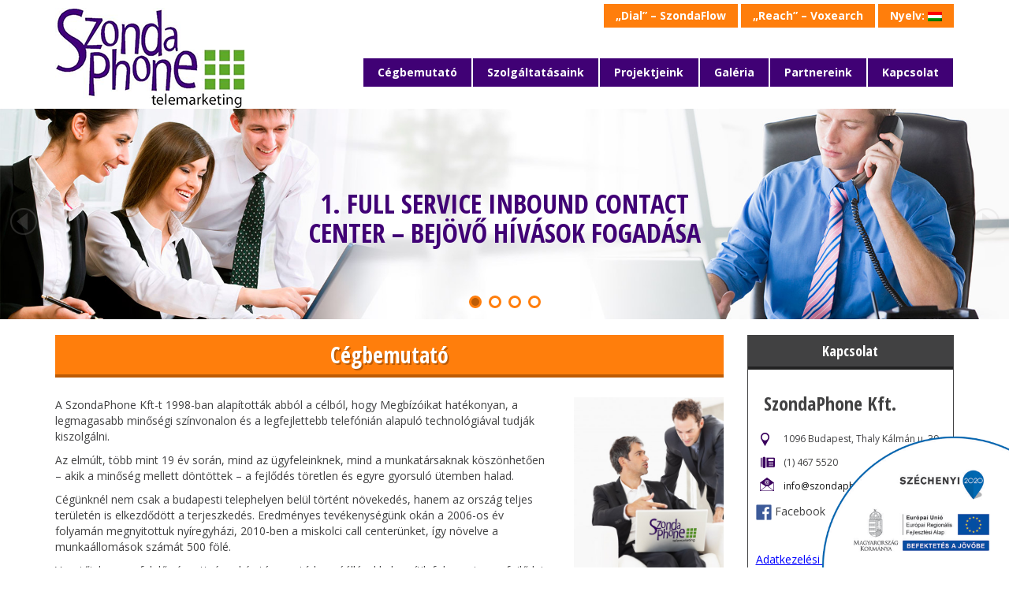

--- FILE ---
content_type: text/html; charset=UTF-8
request_url: https://www.szondaphone.hu/
body_size: 38195
content:
<!doctype html>
<html lang="hu" class="no-js">
	<head>
        <!-- Global site tag (gtag.js) - Google Analytics -->
<script async src="https://www.googletagmanager.com/gtag/js?id=UA-144473688-1"></script>
<script>
  window.dataLayer = window.dataLayer || [];
  function gtag(){dataLayer.push(arguments);}
  gtag('js', new Date());

  gtag('config', 'UA-144473688-1');
</script>
		<meta charset="UTF-8">
		<meta http-equiv="Content-Type" content="text/html; charset=utf-8" >
		<title>Szondaphone : Szondaphone</title>
		
		<!-- dns prefetch -->
		<link href="//www.google-analytics.com" rel="dns-prefetch">
		
		<!-- meta -->
		<meta http-equiv="X-UA-Compatible" content="IE=edge,chrome=1">
		<meta name="viewport" content="width=device-width,initial-scale=1.0">
		
		<!-- icons -->
		<link href="https://www.szondaphone.hu/wp-content/themes/dialreach/images/icons/favicon.ico" rel="shortcut icon">
		<link href="https://www.szondaphone.hu/wp-content/themes/dialreach/images/icons/touch.png" rel="apple-touch-icon-precomposed">

		<meta name='robots' content='index, follow, max-image-preview:large, max-snippet:-1, max-video-preview:-1' />

	<!-- This site is optimized with the Yoast SEO plugin v26.7 - https://yoast.com/wordpress/plugins/seo/ -->
	<title>Szondaphone</title>
	<meta name="description" content="..." />
	<link rel="canonical" href="https://www.szondaphone.hu/" />
	<meta property="og:locale" content="hu_HU" />
	<meta property="og:type" content="website" />
	<meta property="og:title" content="Szondaphone" />
	<meta property="og:description" content="..." />
	<meta property="og:url" content="https://www.szondaphone.hu/" />
	<meta property="og:site_name" content="Szondaphone" />
	<script type="application/ld+json" class="yoast-schema-graph">{"@context":"https://schema.org","@graph":[{"@type":"CollectionPage","@id":"https://www.szondaphone.hu/","url":"https://www.szondaphone.hu/","name":"Szondaphone","isPartOf":{"@id":"https://www.szondaphone.hu/#website"},"description":"...","breadcrumb":{"@id":"https://www.szondaphone.hu/#breadcrumb"},"inLanguage":"hu"},{"@type":"BreadcrumbList","@id":"https://www.szondaphone.hu/#breadcrumb","itemListElement":[{"@type":"ListItem","position":1,"name":"Kezdőlap"}]},{"@type":"WebSite","@id":"https://www.szondaphone.hu/#website","url":"https://www.szondaphone.hu/","name":"Szondaphone","description":"...","potentialAction":[{"@type":"SearchAction","target":{"@type":"EntryPoint","urlTemplate":"https://www.szondaphone.hu/?s={search_term_string}"},"query-input":{"@type":"PropertyValueSpecification","valueRequired":true,"valueName":"search_term_string"}}],"inLanguage":"hu"}]}</script>
	<meta name="google-site-verification" content="v13HKr_jD-qcRMgBrifeMxndSwBWnXfUpAS1S4xNPlk" />
	<!-- / Yoast SEO plugin. -->


<link rel='dns-prefetch' href='//www.googletagmanager.com' />
<style id='wp-img-auto-sizes-contain-inline-css' type='text/css'>
img:is([sizes=auto i],[sizes^="auto," i]){contain-intrinsic-size:3000px 1500px}
/*# sourceURL=wp-img-auto-sizes-contain-inline-css */
</style>
<link rel='stylesheet' id='colorbox-theme1-css' href='//www.szondaphone.hu/wp-content/plugins/jquery-colorbox/themes/theme1/colorbox.css?ver=4.6.2' media='screen' />
<style id='wp-emoji-styles-inline-css' type='text/css'>

	img.wp-smiley, img.emoji {
		display: inline !important;
		border: none !important;
		box-shadow: none !important;
		height: 1em !important;
		width: 1em !important;
		margin: 0 0.07em !important;
		vertical-align: -0.1em !important;
		background: none !important;
		padding: 0 !important;
	}
/*# sourceURL=wp-emoji-styles-inline-css */
</style>
<link rel='stylesheet' id='wp-block-library-css' href='//www.szondaphone.hu/wp-includes/css/dist/block-library/style.min.css?ver=60689fa89d25c3f154c0417150012179' media='all' />
<style id='wp-block-library-inline-css' type='text/css'>
/*wp_block_styles_on_demand_placeholder:69714269c3e91*/
/*# sourceURL=wp-block-library-inline-css */
</style>
<style id='classic-theme-styles-inline-css' type='text/css'>
/*! This file is auto-generated */
.wp-block-button__link{color:#fff;background-color:#32373c;border-radius:9999px;box-shadow:none;text-decoration:none;padding:calc(.667em + 2px) calc(1.333em + 2px);font-size:1.125em}.wp-block-file__button{background:#32373c;color:#fff;text-decoration:none}
/*# sourceURL=/wp-includes/css/classic-themes.min.css */
</style>
<link rel='stylesheet' id='svg-flags-core-css-css' href='//www.szondaphone.hu/wp-content/plugins/svg-flags-lite/assets/flag-icon-css/css/flag-icon.min.css?ver=1650720486' media='all' />
<link rel='stylesheet' id='svg-flags-block-css-css' href='//www.szondaphone.hu/wp-content/plugins/svg-flags-lite/assets/css/block.styles.css?ver=//www.szondaphone.hu/wp-content/plugins/svg-flags-lite/assets/css/block.styles.css' media='all' />
<link rel='stylesheet' id='svg-flags-plugin-css-css' href='//www.szondaphone.hu/wp-content/plugins/svg-flags-lite/assets/css/frontend.css?ver=1650720486' media='all' />
<link rel='stylesheet' id='bootstrap-css' href='//www.szondaphone.hu/wp-content/themes/dialreach/css/bootstrap.min.css?ver=3.2.0' media='all' />
<link rel='stylesheet' id='animacio-css' href='//www.szondaphone.hu/wp-content/themes/dialreach/css/animate.css?ver=1.0' media='all' />
<link rel='stylesheet' id='stiluslap-css' href='//www.szondaphone.hu/wp-content/themes/dialreach/css/style.css?ver=1.0' media='all' />
<link rel='stylesheet' id='formok-css' href='//www.szondaphone.hu/wp-content/themes/dialreach/css/form-template.css?ver=1.0' media='all' />
<style id='rocket-lazyload-inline-css' type='text/css'>
.rll-youtube-player{position:relative;padding-bottom:56.23%;height:0;overflow:hidden;max-width:100%;}.rll-youtube-player:focus-within{outline: 2px solid currentColor;outline-offset: 5px;}.rll-youtube-player iframe{position:absolute;top:0;left:0;width:100%;height:100%;z-index:100;background:0 0}.rll-youtube-player img{bottom:0;display:block;left:0;margin:auto;max-width:100%;width:100%;position:absolute;right:0;top:0;border:none;height:auto;-webkit-transition:.4s all;-moz-transition:.4s all;transition:.4s all}.rll-youtube-player img:hover{-webkit-filter:brightness(75%)}.rll-youtube-player .play{height:100%;width:100%;left:0;top:0;position:absolute;background:url(https://www.szondaphone.hu/wp-content/plugins/rocket-lazy-load/assets/img/youtube.png) no-repeat center;background-color: transparent !important;cursor:pointer;border:none;}
/*# sourceURL=rocket-lazyload-inline-css */
</style>
<script type="text/javascript" src="//www.szondaphone.hu/wp-includes/js/jquery/jquery.min.js?ver=3.7.1" id="jquery-core-js"></script>
<script type="text/javascript" src="//www.szondaphone.hu/wp-includes/js/jquery/jquery-migrate.min.js?ver=3.4.1" id="jquery-migrate-js"></script>
<script type="text/javascript" id="colorbox-js-extra">
/* <![CDATA[ */
var jQueryColorboxSettingsArray = {"jQueryColorboxVersion":"4.6.2","colorboxInline":"false","colorboxIframe":"false","colorboxGroupId":"","colorboxTitle":"","colorboxWidth":"false","colorboxHeight":"false","colorboxMaxWidth":"false","colorboxMaxHeight":"false","colorboxSlideshow":"false","colorboxSlideshowAuto":"false","colorboxScalePhotos":"true","colorboxPreloading":"false","colorboxOverlayClose":"true","colorboxLoop":"true","colorboxEscKey":"true","colorboxArrowKey":"true","colorboxScrolling":"true","colorboxOpacity":"0.85","colorboxTransition":"elastic","colorboxSpeed":"350","colorboxSlideshowSpeed":"2500","colorboxClose":"close","colorboxNext":"next","colorboxPrevious":"previous","colorboxSlideshowStart":"start slideshow","colorboxSlideshowStop":"stop slideshow","colorboxCurrent":"{current} of {total} images","colorboxXhrError":"This content failed to load.","colorboxImgError":"This image failed to load.","colorboxImageMaxWidth":"90%","colorboxImageMaxHeight":"90%","colorboxImageHeight":"false","colorboxImageWidth":"false","colorboxLinkHeight":"false","colorboxLinkWidth":"false","colorboxInitialHeight":"100","colorboxInitialWidth":"300","autoColorboxJavaScript":"","autoHideFlash":"","autoColorbox":"true","autoColorboxGalleries":"","addZoomOverlay":"","useGoogleJQuery":"","colorboxAddClassToLinks":""};
//# sourceURL=colorbox-js-extra
/* ]]> */
</script>
<script type="text/javascript" src="//www.szondaphone.hu/wp-content/plugins/jquery-colorbox/js/jquery.colorbox-min.js?ver=1.4.33" id="colorbox-js"></script>
<script type="text/javascript" src="//www.szondaphone.hu/wp-content/plugins/jquery-colorbox/js/jquery-colorbox-wrapper-min.js?ver=4.6.2" id="colorbox-wrapper-js"></script>

<!-- Google tag (gtag.js) snippet added by Site Kit -->
<!-- Google Analytics snippet added by Site Kit -->
<script type="text/javascript" src="//www.googletagmanager.com/gtag/js?id=G-YRFVVNS7VS" id="google_gtagjs-js" async></script>
<script type="text/javascript" id="google_gtagjs-js-after">
/* <![CDATA[ */
window.dataLayer = window.dataLayer || [];function gtag(){dataLayer.push(arguments);}
gtag("set","linker",{"domains":["www.szondaphone.hu"]});
gtag("js", new Date());
gtag("set", "developer_id.dZTNiMT", true);
gtag("config", "G-YRFVVNS7VS");
//# sourceURL=google_gtagjs-js-after
/* ]]> */
</script>
<link rel="https://api.w.org/" href="https://www.szondaphone.hu/wp-json/" /><meta name="generator" content="Site Kit by Google 1.170.0" /><style type="text/css">
.qtranxs_flag_hu {background-image: url(https://www.szondaphone.hu/wp-content/plugins/qtranslate-xt-3.9.3/flags/hu.png); background-repeat: no-repeat;}
.qtranxs_flag_en {background-image: url(https://www.szondaphone.hu/wp-content/plugins/qtranslate-xt-3.9.3/flags/gb.png); background-repeat: no-repeat;}
</style>
<link hreflang="hu" href="https://www.szondaphone.hu/" rel="alternate" />
<link hreflang="en" href="https://www.szondaphone.hu/en/" rel="alternate" />
<link hreflang="x-default" href="https://www.szondaphone.hu/" rel="alternate" />
<meta name="generator" content="qTranslate-XT 3.9.3" />
<link rel="icon" href="https://www.szondaphone.hu/wp-content/uploads/2022/08/szonda-favicon-120x120.png" sizes="32x32" />
<link rel="icon" href="https://www.szondaphone.hu/wp-content/uploads/2022/08/szonda-favicon.png" sizes="192x192" />
<link rel="apple-touch-icon" href="https://www.szondaphone.hu/wp-content/uploads/2022/08/szonda-favicon.png" />
<meta name="msapplication-TileImage" content="https://www.szondaphone.hu/wp-content/uploads/2022/08/szonda-favicon.png" />
<noscript><style id="rocket-lazyload-nojs-css">.rll-youtube-player, [data-lazy-src]{display:none !important;}</style></noscript>
		<link href='https://fonts.googleapis.com/css?family=Open+Sans:400italic,700,400&subset=latin,latin-ext' rel='stylesheet' type='text/css' data-noprefix>
		<link href='https://fonts.googleapis.com/css?family=Open+Sans+Condensed:700&subset=latin,latin-ext' rel='stylesheet' type='text/css' data-noprefix>
		

	</head>
	<body data-rsssl=1 class="home wp-theme-dialreach wp-child-theme-dialreach-child">
		<div class="wrapper">
			<header id="header">	
		  		<div class="container">
		  			<div class="row">
		  				<div class="col-sm-4">
				  			<a href="https://www.szondaphone.hu" id="logo">
						  		<img src="data:image/svg+xml,%3Csvg%20xmlns='http://www.w3.org/2000/svg'%20viewBox='0%200%200%200'%3E%3C/svg%3E" alt="Szondaphone" title="Szondaphone" data-lazy-src="https://www.szondaphone.hu/wp-content/themes/dialreach/images/logo.png"><noscript><img src="https://www.szondaphone.hu/wp-content/themes/dialreach/images/logo.png" alt="Szondaphone" title="Szondaphone"></noscript>
						  	</a>
						</div>
						<div class="col-sm-8">
							<ul class="topMenu"><li id="menu-item-343" class="menu-item menu-item-type-post_type menu-item-object-page menu-item-343"><a href="https://www.szondaphone.hu/dial-szondaflow/">„Dial&#8221; &#8211; SzondaFlow</a></li>
<li id="menu-item-342" class="menu-item menu-item-type-post_type menu-item-object-page menu-item-342"><a href="https://www.szondaphone.hu/reach-voxearch/">„Reach” – Voxearch</a></li>
<li id="menu-item-344" class="qtranxs-lang-menu qtranxs-lang-menu-hu menu-item menu-item-type-custom menu-item-object-custom menu-item-has-children menu-item-344"><a href="#" title="Magyar">Nyelv:&nbsp;<img src="data:image/svg+xml,%3Csvg%20xmlns='http://www.w3.org/2000/svg'%20viewBox='0%200%200%200'%3E%3C/svg%3E" alt="Magyar" data-lazy-src="https://www.szondaphone.hu/wp-content/plugins/qtranslate-xt-3.9.3/flags/hu.png" /><noscript><img src="https://www.szondaphone.hu/wp-content/plugins/qtranslate-xt-3.9.3/flags/hu.png" alt="Magyar" /></noscript></a>
<ul class="sub-menu">
	<li id="menu-item-345" class="qtranxs-lang-menu-item qtranxs-lang-menu-item-hu menu-item menu-item-type-custom menu-item-object-custom menu-item-345"><a href="https://www.szondaphone.hu/hu/" title="Magyar"><img src="data:image/svg+xml,%3Csvg%20xmlns='http://www.w3.org/2000/svg'%20viewBox='0%200%200%200'%3E%3C/svg%3E" alt="Magyar" data-lazy-src="https://www.szondaphone.hu/wp-content/plugins/qtranslate-xt-3.9.3/flags/hu.png" /><noscript><img src="https://www.szondaphone.hu/wp-content/plugins/qtranslate-xt-3.9.3/flags/hu.png" alt="Magyar" /></noscript>&nbsp;Magyar</a></li>
	<li id="menu-item-346" class="qtranxs-lang-menu-item qtranxs-lang-menu-item-en menu-item menu-item-type-custom menu-item-object-custom menu-item-346"><a href="https://www.szondaphone.hu/en/" title="English"><img src="data:image/svg+xml,%3Csvg%20xmlns='http://www.w3.org/2000/svg'%20viewBox='0%200%200%200'%3E%3C/svg%3E" alt="English" data-lazy-src="https://www.szondaphone.hu/wp-content/plugins/qtranslate-xt-3.9.3/flags/gb.png" /><noscript><img src="https://www.szondaphone.hu/wp-content/plugins/qtranslate-xt-3.9.3/flags/gb.png" alt="English" /></noscript>&nbsp;English</a></li>
</ul>
</li>
</ul>							<div class="mobil" id="mobilMenuWrap">
								<button class="mobil" id="menuLink">Menü</button>
								<div class="clr"></div>
							</div>
						  	<nav class="navbar" role="navigation" id="mainMenu">
						    	<div class="text-center" id="mainNav">
				      				<ul><li id="menu-item-270" class="menu-item menu-item-type-post_type menu-item-object-page menu-item-270"><a href="https://www.szondaphone.hu/cegbemutato-telemarketing/">Cégbemutató</a></li>
<li id="menu-item-269" class="menu-item menu-item-type-post_type menu-item-object-page menu-item-has-children menu-item-269"><a href="https://www.szondaphone.hu/szolgaltatasaink/">Szolgáltatásaink</a>
<ul class="sub-menu">
	<li id="menu-item-272" class="menu-item menu-item-type-post_type menu-item-object-szolgaltatas menu-item-272"><a href="https://www.szondaphone.hu/szolgaltatas/1-full-service-inbound-contact-center-bejovo-hivasok-fogadasa/">1. Full Service Inbound Contact Center – Bejövő hívások fogadása</a></li>
	<li id="menu-item-273" class="menu-item menu-item-type-post_type menu-item-object-szolgaltatas menu-item-273"><a href="https://www.szondaphone.hu/szolgaltatas/2-kimeno-outbound-tipusu-megkeresesek/">2. Kimenő ( outbound ) típusú megkeresések</a></li>
	<li id="menu-item-274" class="menu-item menu-item-type-post_type menu-item-object-szolgaltatas menu-item-274"><a href="https://www.szondaphone.hu/szolgaltatas/3-kutatasi-adatfelvetel/">3. Kutatási adatfelvétel</a></li>
	<li id="menu-item-275" class="menu-item menu-item-type-post_type menu-item-object-szolgaltatas menu-item-275"><a href="https://www.szondaphone.hu/szolgaltatas/4-egyeb-tevekenysegek/">4. Egyéb tevékenységek</a></li>
</ul>
</li>
<li id="menu-item-361" class="menu-item menu-item-type-post_type menu-item-object-page menu-item-361"><a href="https://www.szondaphone.hu/projektjeink/">Projektjeink</a></li>
<li id="menu-item-316" class="menu-item menu-item-type-custom menu-item-object-custom menu-item-has-children menu-item-316"><a href="#">Galéria</a>
<ul class="sub-menu">
	<li id="menu-item-317" class="menu-item menu-item-type-post_type menu-item-object-page menu-item-317"><a href="https://www.szondaphone.hu/altalanos/">Általános</a></li>
	<li id="menu-item-326" class="menu-item menu-item-type-post_type menu-item-object-page menu-item-326"><a href="https://www.szondaphone.hu/utazaskiallitas-2015-03-01/">Utazáskiállítás &#8211; 2015.03.01</a></li>
</ul>
</li>
<li id="menu-item-372" class="menu-item menu-item-type-post_type menu-item-object-page menu-item-372"><a href="https://www.szondaphone.hu/368-2/">Partnereink</a></li>
<li id="menu-item-149" class="menu-item menu-item-type-post_type menu-item-object-page menu-item-149"><a href="https://www.szondaphone.hu/kapcsolat-page/">Kapcsolat</a></li>
</ul>				    			</div><!-- /.navbar-collapse -->
						    </nav>
						</div>
					</div>
			  	</div>
			  	
			</header>
					
							<div id="homeHeader">
					<div id="homeSlider">
						
				  			<a href="https://www.szondaphone.hu/szolgaltatas/1-full-service-inbound-contact-center-bejovo-hivasok-fogadasa/" title="1. Full Service Inbound Contact Center – Bejövő hívások fogadása">
				  				<div class="sliderContent">
				  					<div class="container text-center">
				  						<div class="row">
				  							<div class="col-sm-6 col-sm-offset-3">
					  							<h2>1. Full Service Inbound Contact Center – Bejövő hívások fogadása</h2>
					  						</div>
					  					</div>
					  				</div>
				  				</div>
				  			</a>
				  		
				  			<a href="https://www.szondaphone.hu/szolgaltatas/2-kimeno-outbound-tipusu-megkeresesek/" title="2. Kimenő ( outbound  ) típusú megkeresések">
				  				<div class="sliderContent">
				  					<div class="container text-center">
				  						<div class="row">
				  							<div class="col-sm-6 col-sm-offset-3">
					  							<h2>2. Kimenő ( outbound  ) típusú megkeresések</h2>
					  						</div>
					  					</div>
					  				</div>
				  				</div>
				  			</a>
				  		
				  			<a href="https://www.szondaphone.hu/szolgaltatas/3-kutatasi-adatfelvetel/" title="3. Kutatási adatfelvétel">
				  				<div class="sliderContent">
				  					<div class="container text-center">
				  						<div class="row">
				  							<div class="col-sm-6 col-sm-offset-3">
					  							<h2>3. Kutatási adatfelvétel</h2>
					  						</div>
					  					</div>
					  				</div>
				  				</div>
				  			</a>
				  		
				  			<a href="https://www.szondaphone.hu/szolgaltatas/4-egyeb-tevekenysegek/" title="4. Egyéb tevékenységek">
				  				<div class="sliderContent">
				  					<div class="container text-center">
				  						<div class="row">
				  							<div class="col-sm-6 col-sm-offset-3">
					  							<h2>4. Egyéb tevékenységek</h2>
					  						</div>
					  					</div>
					  				</div>
				  				</div>
				  			</a>
				  					  		</div>
			  		<img src="data:image/svg+xml,%3Csvg%20xmlns='http://www.w3.org/2000/svg'%20viewBox='0%200%200%200'%3E%3C/svg%3E" data-lazy-src="https://www.szondaphone.hu/wp-content/themes/dialreach/images/headbg.jpg" /><noscript><img src="https://www.szondaphone.hu/wp-content/themes/dialreach/images/headbg.jpg" /></noscript>
			  	</div>
								
					
	<main role="main" id="main">
		<section id="mainContent">
			<div class="container">		
				<div class="row">
					<div class="col-sm-9">
													 
								<h1>Cégbemutató</h1>
								<div class="row">
									<div class="col-sm-9">
										<p>A SzondaPhone Kft-t 1998-ban alapították abból a célból, hogy Megbízóikat hatékonyan, a legmagasabb minőségi színvonalon és a legfejlettebb telefónián alapuló technológiával tudják kiszolgálni.</p>
<p>Az elmúlt, több mint 19 év során, mind az ügyfeleinknek, mind a munkatársaknak köszönhetően – akik a minőség mellett döntöttek – a fejlődés töretlen és egyre gyorsuló ütemben halad.</p>
<p>Cégünknél nem csak a budapesti telephelyen belül történt növekedés, hanem az ország teljes területén is elkezdődött a terjeszkedés. Eredményes tevékenységünk okán a 2006-os év folyamán megnyitottuk nyíregyházi, 2010-ben a miskolci call centerünket, így növelve a munkaállomások számát 500 fölé.</p>
<p>Vezetőink a megfelelő végzettséggel és támogató hozzáállásukkal segítik folyamatosan fejlődni a céget. A „küzdőtéren” és a háttérben dolgozó munkatársaink szinte kivétel nélkül operátorként is dolgoztak, így mindannyian rendelkeznek azokkal a tapasztalatokkal és kvalitásokkal, melyek ahhoz szükségesek, hogy átlássák és megértsék a rájuk váró feladatokat és lehetőleg azonnali megoldással kezeljék problémákat.</p>
<p> <a href="https://www.szondaphone.hu/cegbemutato-telemarketing/" class="more-link">Tovább olvasom</a></p>
 
									</div>
									<div class="col-sm-3">
										<img src="data:image/svg+xml,%3Csvg%20xmlns='http://www.w3.org/2000/svg'%20viewBox='0%200%200%200'%3E%3C/svg%3E" class="attachment-post-thumbnail size-post-thumbnail colorbox-250  wp-post-image" alt="" decoding="async" fetchpriority="high" data-lazy-srcset="https://www.szondaphone.hu/wp-content/uploads/2014/12/dial-reach_stockfresh_id49133_successful-business-men-working-on-a-laptop_sizes1.jpg 400w, https://www.szondaphone.hu/wp-content/uploads/2014/12/dial-reach_stockfresh_id49133_successful-business-men-working-on-a-laptop_sizes1-250x303.jpg 250w, https://www.szondaphone.hu/wp-content/uploads/2014/12/dial-reach_stockfresh_id49133_successful-business-men-working-on-a-laptop_sizes1-120x145.jpg 120w" data-lazy-sizes="(max-width: 400px) 100vw, 400px" data-lazy-src="https://www.szondaphone.hu/wp-content/uploads/2014/12/dial-reach_stockfresh_id49133_successful-business-men-working-on-a-laptop_sizes1.jpg" /><noscript><img src="https://www.szondaphone.hu/wp-content/uploads/2014/12/dial-reach_stockfresh_id49133_successful-business-men-working-on-a-laptop_sizes1.jpg" class="attachment-post-thumbnail size-post-thumbnail colorbox-250  wp-post-image" alt="" decoding="async" fetchpriority="high" srcset="https://www.szondaphone.hu/wp-content/uploads/2014/12/dial-reach_stockfresh_id49133_successful-business-men-working-on-a-laptop_sizes1.jpg 400w, https://www.szondaphone.hu/wp-content/uploads/2014/12/dial-reach_stockfresh_id49133_successful-business-men-working-on-a-laptop_sizes1-250x303.jpg 250w, https://www.szondaphone.hu/wp-content/uploads/2014/12/dial-reach_stockfresh_id49133_successful-business-men-working-on-a-laptop_sizes1-120x145.jpg 120w" sizes="(max-width: 400px) 100vw, 400px" /></noscript>									</div>
								</div>

														
						<div class="clr"></div>
					</div>
					<div class="col-sm-3">
		    				<aside>
				 
			<div class="widgetBox">
				<h2>Kapcsolat</h2>
				<div class="kapcsolatBox">
					<h3>SzondaPhone Kft.</h3>
<ul>
<li class="pin">1096 Budapest, Thaly Kálmán u. 39.</li>
<li class="tel"><strong>Tel.:</strong> (1) 467 5520</li>
<li class="mail"><strong>E-mail:</strong> <a href="mailto:info@szondaphone.hu">info@szondaphone.hu</a></li>
</ul>
<p><a href="https://www.facebook.com/Szondaphone-Kft-277236055622516/"><img decoding="async" class="wp-image-543 colorbox-144" src="data:image/svg+xml,%3Csvg%20xmlns='http://www.w3.org/2000/svg'%20viewBox='0%200%2020%2020'%3E%3C/svg%3E" alt="facebook" width="20" height="20" data-lazy-srcset="https://www.szondaphone.hu/wp-content/uploads/2017/12/szondaphone.hu_facebook.png 240w, https://www.szondaphone.hu/wp-content/uploads/2017/12/szondaphone.hu_facebook-150x150.png 150w, https://www.szondaphone.hu/wp-content/uploads/2017/12/szondaphone.hu_facebook-120x120.png 120w" data-lazy-sizes="(max-width: 20px) 100vw, 20px" data-lazy-src="https://www.szondaphone.hu/wp-content/uploads/2017/12/szondaphone.hu_facebook.png" /><noscript><img decoding="async" class="wp-image-543 colorbox-144" src="https://www.szondaphone.hu/wp-content/uploads/2017/12/szondaphone.hu_facebook.png" alt="facebook" width="20" height="20" srcset="https://www.szondaphone.hu/wp-content/uploads/2017/12/szondaphone.hu_facebook.png 240w, https://www.szondaphone.hu/wp-content/uploads/2017/12/szondaphone.hu_facebook-150x150.png 150w, https://www.szondaphone.hu/wp-content/uploads/2017/12/szondaphone.hu_facebook-120x120.png 120w" sizes="(max-width: 20px) 100vw, 20px" /></noscript></a> <a href="https://www.facebook.com/Szondaphone-Kft-277236055622516/">Facebook</a></p>
<p>&nbsp;</p>
<p><a style="color: blue; text-decoration: underline;" href="https://www.szondaphone.hu/adatkezeles/szondaphone-adatkezelesi-tajekoztato.pdf">Adatkezelési és adatbiztonsági tájékozató letöltése/megtekintése</a></p>
<div class="size-full" style="background: none; border: none; position: fixed; bottom: 0; right: 0; max-width: 260px; height: auto;"><a href="/projektjeink"><br />
<img decoding="async" width="400" height="277" class="wp-image-364 colorbox-144" src="data:image/svg+xml,%3Csvg%20xmlns='http://www.w3.org/2000/svg'%20viewBox='0%200%20400%20277'%3E%3C/svg%3E" alt="infoblokk-masik" data-lazy-srcset="https://www.szondaphone.hu/wp-content/uploads/2015/11/szondaphone.hu_infoblokk-masik.png 400w, https://www.szondaphone.hu/wp-content/uploads/2015/11/szondaphone.hu_infoblokk-masik-250x173.png 250w, https://www.szondaphone.hu/wp-content/uploads/2015/11/szondaphone.hu_infoblokk-masik-120x83.png 120w, https://www.szondaphone.hu/wp-content/uploads/2015/11/szondaphone.hu_infoblokk-masik-160x110.png 160w" data-lazy-sizes="(max-width: 400px) 100vw, 400px" data-lazy-src="https://www.szondaphone.hu/wp-content/uploads/2015/11/szondaphone.hu_infoblokk-masik.png" /><noscript><img decoding="async" width="400" height="277" class="wp-image-364 colorbox-144" src="https://www.szondaphone.hu/wp-content/uploads/2015/11/szondaphone.hu_infoblokk-masik.png" alt="infoblokk-masik" srcset="https://www.szondaphone.hu/wp-content/uploads/2015/11/szondaphone.hu_infoblokk-masik.png 400w, https://www.szondaphone.hu/wp-content/uploads/2015/11/szondaphone.hu_infoblokk-masik-250x173.png 250w, https://www.szondaphone.hu/wp-content/uploads/2015/11/szondaphone.hu_infoblokk-masik-120x83.png 120w, https://www.szondaphone.hu/wp-content/uploads/2015/11/szondaphone.hu_infoblokk-masik-160x110.png 160w" sizes="(max-width: 400px) 100vw, 400px" /></noscript><br />
</a></div>
 
				</div>
			</div>

		    	



				
</aside>

					</div>
				</div>
				
		    	<!--<div class="row">
		    		<div class="col-sm-9">
		  				<div class="cikkLista">
		    				<h2>Legfrissebb hírek</h2>

		    				
		    				 
								<article class="post">
									<div class="row">
										<div class="col-md-3 col-sm-4 col-xs-4">
											<a href=""></a>
										</div>
										<div class="col-md-9 col-sm-8 col-xs-8">
											<div class="homePost">
												<h3><a href=""></a></h3>
												<p></p>
											</div>
										</div>
									</div>

									<div class="clr"></div>
								</article>

									    			</div>
		    		</div> 

		    	</div> -->
		    </div>
		</section>
	</main>


				<footer class="footer">
				<div class="text-center">

					<div id="impresszum">

						 
						
							<p><a href="https://www.szondaphone.hu">www.szondaphone.hu</a> | Minden jog fenntartva | <a href="https://www.facebook.com/Szondaphone-Kft-277236055622516/"><img decoding="async" class="wp-image-543 colorbox-178" src="data:image/svg+xml,%3Csvg%20xmlns='http://www.w3.org/2000/svg'%20viewBox='0%200%2020%2020'%3E%3C/svg%3E" alt="facebook" width="20" height="20" data-lazy-srcset="https://www.szondaphone.hu/wp-content/uploads/2017/12/szondaphone.hu_facebook.png 240w, https://www.szondaphone.hu/wp-content/uploads/2017/12/szondaphone.hu_facebook-150x150.png 150w, https://www.szondaphone.hu/wp-content/uploads/2017/12/szondaphone.hu_facebook-120x120.png 120w" data-lazy-sizes="auto, (max-width: 20px) 100vw, 20px" data-lazy-src="https://www.szondaphone.hu/wp-content/uploads/2017/12/szondaphone.hu_facebook.png" /><noscript><img loading="lazy" decoding="async" class="wp-image-543 colorbox-178" src="https://www.szondaphone.hu/wp-content/uploads/2017/12/szondaphone.hu_facebook.png" alt="facebook" width="20" height="20" srcset="https://www.szondaphone.hu/wp-content/uploads/2017/12/szondaphone.hu_facebook.png 240w, https://www.szondaphone.hu/wp-content/uploads/2017/12/szondaphone.hu_facebook-150x150.png 150w, https://www.szondaphone.hu/wp-content/uploads/2017/12/szondaphone.hu_facebook-120x120.png 120w" sizes="auto, (max-width: 20px) 100vw, 20px" /></noscript></a> <a href="https://www.facebook.com/Szondaphone-Kft-277236055622516/">Facebook</a></p>

						
					</div>
				</div>
			</footer>
		</div> <!-- wrapper -->
		<script type="speculationrules">
{"prefetch":[{"source":"document","where":{"and":[{"href_matches":"/*"},{"not":{"href_matches":["/wp-*.php","/wp-admin/*","/wp-content/uploads/*","/wp-content/*","/wp-content/plugins/*","/wp-content/themes/dialreach-child/*","/wp-content/themes/dialreach/*","/*\\?(.+)"]}},{"not":{"selector_matches":"a[rel~=\"nofollow\"]"}},{"not":{"selector_matches":".no-prefetch, .no-prefetch a"}}]},"eagerness":"conservative"}]}
</script>
<script type="text/javascript" id="eucookielaw-scripts-js-extra">
/* <![CDATA[ */
var eucookielaw_data = {"euCookieSet":"1","autoBlock":"0","expireTimer":"0","scrollConsent":"0","networkShareURL":"","isCookiePage":"1","isRefererWebsite":""};
//# sourceURL=eucookielaw-scripts-js-extra
/* ]]> */
</script>
<script type="text/javascript" src="//www.szondaphone.hu/wp-content/plugins/eu-cookie-law/js/scripts.js?ver=3.1.6" id="eucookielaw-scripts-js"></script>
<script type="text/javascript" src="//www.szondaphone.hu/wp-content/themes/dialreach/js/bootstrap.min.js?ver=3.2.0" id="bootstrap-js"></script>
<script type="text/javascript" src="//www.szondaphone.hu/wp-content/themes/dialreach/js/slick.min.js?ver=1" id="slick-js"></script>
<script type="text/javascript" src="//www.szondaphone.hu/wp-content/themes/dialreach/js/scripts.js?ver=1.0.0" id="fittscripts-js"></script>
<script id="wp-emoji-settings" type="application/json">
{"baseUrl":"https://s.w.org/images/core/emoji/17.0.2/72x72/","ext":".png","svgUrl":"https://s.w.org/images/core/emoji/17.0.2/svg/","svgExt":".svg","source":{"concatemoji":"//www.szondaphone.hu/wp-includes/js/wp-emoji-release.min.js?ver=60689fa89d25c3f154c0417150012179"}}
</script>
<script type="module">
/* <![CDATA[ */
/*! This file is auto-generated */
const a=JSON.parse(document.getElementById("wp-emoji-settings").textContent),o=(window._wpemojiSettings=a,"wpEmojiSettingsSupports"),s=["flag","emoji"];function i(e){try{var t={supportTests:e,timestamp:(new Date).valueOf()};sessionStorage.setItem(o,JSON.stringify(t))}catch(e){}}function c(e,t,n){e.clearRect(0,0,e.canvas.width,e.canvas.height),e.fillText(t,0,0);t=new Uint32Array(e.getImageData(0,0,e.canvas.width,e.canvas.height).data);e.clearRect(0,0,e.canvas.width,e.canvas.height),e.fillText(n,0,0);const a=new Uint32Array(e.getImageData(0,0,e.canvas.width,e.canvas.height).data);return t.every((e,t)=>e===a[t])}function p(e,t){e.clearRect(0,0,e.canvas.width,e.canvas.height),e.fillText(t,0,0);var n=e.getImageData(16,16,1,1);for(let e=0;e<n.data.length;e++)if(0!==n.data[e])return!1;return!0}function u(e,t,n,a){switch(t){case"flag":return n(e,"\ud83c\udff3\ufe0f\u200d\u26a7\ufe0f","\ud83c\udff3\ufe0f\u200b\u26a7\ufe0f")?!1:!n(e,"\ud83c\udde8\ud83c\uddf6","\ud83c\udde8\u200b\ud83c\uddf6")&&!n(e,"\ud83c\udff4\udb40\udc67\udb40\udc62\udb40\udc65\udb40\udc6e\udb40\udc67\udb40\udc7f","\ud83c\udff4\u200b\udb40\udc67\u200b\udb40\udc62\u200b\udb40\udc65\u200b\udb40\udc6e\u200b\udb40\udc67\u200b\udb40\udc7f");case"emoji":return!a(e,"\ud83e\u1fac8")}return!1}function f(e,t,n,a){let r;const o=(r="undefined"!=typeof WorkerGlobalScope&&self instanceof WorkerGlobalScope?new OffscreenCanvas(300,150):document.createElement("canvas")).getContext("2d",{willReadFrequently:!0}),s=(o.textBaseline="top",o.font="600 32px Arial",{});return e.forEach(e=>{s[e]=t(o,e,n,a)}),s}function r(e){var t=document.createElement("script");t.src=e,t.defer=!0,document.head.appendChild(t)}a.supports={everything:!0,everythingExceptFlag:!0},new Promise(t=>{let n=function(){try{var e=JSON.parse(sessionStorage.getItem(o));if("object"==typeof e&&"number"==typeof e.timestamp&&(new Date).valueOf()<e.timestamp+604800&&"object"==typeof e.supportTests)return e.supportTests}catch(e){}return null}();if(!n){if("undefined"!=typeof Worker&&"undefined"!=typeof OffscreenCanvas&&"undefined"!=typeof URL&&URL.createObjectURL&&"undefined"!=typeof Blob)try{var e="postMessage("+f.toString()+"("+[JSON.stringify(s),u.toString(),c.toString(),p.toString()].join(",")+"));",a=new Blob([e],{type:"text/javascript"});const r=new Worker(URL.createObjectURL(a),{name:"wpTestEmojiSupports"});return void(r.onmessage=e=>{i(n=e.data),r.terminate(),t(n)})}catch(e){}i(n=f(s,u,c,p))}t(n)}).then(e=>{for(const n in e)a.supports[n]=e[n],a.supports.everything=a.supports.everything&&a.supports[n],"flag"!==n&&(a.supports.everythingExceptFlag=a.supports.everythingExceptFlag&&a.supports[n]);var t;a.supports.everythingExceptFlag=a.supports.everythingExceptFlag&&!a.supports.flag,a.supports.everything||((t=a.source||{}).concatemoji?r(t.concatemoji):t.wpemoji&&t.twemoji&&(r(t.twemoji),r(t.wpemoji)))});
//# sourceURL=https://www.szondaphone.hu/wp-includes/js/wp-emoji-loader.min.js
/* ]]> */
</script>
<script>window.lazyLoadOptions = [{
                elements_selector: "img[data-lazy-src],.rocket-lazyload,iframe[data-lazy-src]",
                data_src: "lazy-src",
                data_srcset: "lazy-srcset",
                data_sizes: "lazy-sizes",
                class_loading: "lazyloading",
                class_loaded: "lazyloaded",
                threshold: 300,
                callback_loaded: function(element) {
                    if ( element.tagName === "IFRAME" && element.dataset.rocketLazyload == "fitvidscompatible" ) {
                        if (element.classList.contains("lazyloaded") ) {
                            if (typeof window.jQuery != "undefined") {
                                if (jQuery.fn.fitVids) {
                                    jQuery(element).parent().fitVids();
                                }
                            }
                        }
                    }
                }},{
				elements_selector: ".rocket-lazyload",
				data_src: "lazy-src",
				data_srcset: "lazy-srcset",
				data_sizes: "lazy-sizes",
				class_loading: "lazyloading",
				class_loaded: "lazyloaded",
				threshold: 300,
			}];
        window.addEventListener('LazyLoad::Initialized', function (e) {
            var lazyLoadInstance = e.detail.instance;

            if (window.MutationObserver) {
                var observer = new MutationObserver(function(mutations) {
                    var image_count = 0;
                    var iframe_count = 0;
                    var rocketlazy_count = 0;

                    mutations.forEach(function(mutation) {
                        for (var i = 0; i < mutation.addedNodes.length; i++) {
                            if (typeof mutation.addedNodes[i].getElementsByTagName !== 'function') {
                                continue;
                            }

                            if (typeof mutation.addedNodes[i].getElementsByClassName !== 'function') {
                                continue;
                            }

                            images = mutation.addedNodes[i].getElementsByTagName('img');
                            is_image = mutation.addedNodes[i].tagName == "IMG";
                            iframes = mutation.addedNodes[i].getElementsByTagName('iframe');
                            is_iframe = mutation.addedNodes[i].tagName == "IFRAME";
                            rocket_lazy = mutation.addedNodes[i].getElementsByClassName('rocket-lazyload');

                            image_count += images.length;
			                iframe_count += iframes.length;
			                rocketlazy_count += rocket_lazy.length;

                            if(is_image){
                                image_count += 1;
                            }

                            if(is_iframe){
                                iframe_count += 1;
                            }
                        }
                    } );

                    if(image_count > 0 || iframe_count > 0 || rocketlazy_count > 0){
                        lazyLoadInstance.update();
                    }
                } );

                var b      = document.getElementsByTagName("body")[0];
                var config = { childList: true, subtree: true };

                observer.observe(b, config);
            }
        }, false);</script><script data-no-minify="1" async src="https://www.szondaphone.hu/wp-content/plugins/rocket-lazy-load/assets/js/16.1/lazyload.min.js"></script><script>function lazyLoadThumb(e,alt,l){var t='<img loading="lazy" src="https://i.ytimg.com/vi/ID/hqdefault.jpg" alt="" width="480" height="360">',a='<button class="play" aria-label="play Youtube video"></button>';if(l){t=t.replace('data-lazy-','');t=t.replace('loading="lazy"','');t=t.replace(/<noscript>.*?<\/noscript>/g,'');}t=t.replace('alt=""','alt="'+alt+'"');return t.replace("ID",e)+a}function lazyLoadYoutubeIframe(){var e=document.createElement("iframe"),t="ID?autoplay=1";t+=0===this.parentNode.dataset.query.length?"":"&"+this.parentNode.dataset.query;e.setAttribute("src",t.replace("ID",this.parentNode.dataset.src)),e.setAttribute("frameborder","0"),e.setAttribute("allowfullscreen","1"),e.setAttribute("allow","accelerometer; autoplay; encrypted-media; gyroscope; picture-in-picture"),this.parentNode.parentNode.replaceChild(e,this.parentNode)}document.addEventListener("DOMContentLoaded",function(){var exclusions=[];var e,t,p,u,l,a=document.getElementsByClassName("rll-youtube-player");for(t=0;t<a.length;t++)(e=document.createElement("div")),(u='https://i.ytimg.com/vi/ID/hqdefault.jpg'),(u=u.replace('ID',a[t].dataset.id)),(l=exclusions.some(exclusion=>u.includes(exclusion))),e.setAttribute("data-id",a[t].dataset.id),e.setAttribute("data-query",a[t].dataset.query),e.setAttribute("data-src",a[t].dataset.src),(e.innerHTML=lazyLoadThumb(a[t].dataset.id,a[t].dataset.alt,l)),a[t].appendChild(e),(p=e.querySelector(".play")),(p.onclick=lazyLoadYoutubeIframe)});</script>		

			</body>
</html>

--- FILE ---
content_type: text/css
request_url: https://www.szondaphone.hu/wp-content/themes/dialreach/css/style.css?ver=1.0
body_size: 24777
content:
/* Generated by less 2.5.1 */
@font-face {
  font-family: 'FontAwesome';
  src: url('../fonts/fontawesome-webfont.eot?v=4.2.0');
  src: url('../fonts/fontawesome-webfont.eot?#iefix&v=4.2.0') format('embedded-opentype'), url('../fonts/fontawesome-webfont.woff?v=4.2.0') format('woff'), url('../fonts/fontawesome-webfont.ttf?v=4.2.0') format('truetype'), url('../fonts/fontawesome-webfont.svg?v=4.2.0#fontawesomeregular') format('svg');
  font-weight: normal;
  font-style: normal;
}
body {
  overflow-x: hidden;
  background: white;
  color: #414142;
  font-size: 14px;
}
body,
td,
th {
  font-family: 'Open Sans', sans-serif;
}
h1,
h2,
h3,
h5,
h6 {
  font-family: 'Open Sans Condensed', sans-serif;
}
h1 {
  background: #ff7e0c;
  color: white;
  font-size: 28px;
  text-align: center;
  padding: 10px 5px;
  margin-bottom: 25px;
  border-bottom: solid 4px #bc5b05;
  text-shadow: 2px 2px 0 #bc5b05;
}
h2 {
  font-size: 34px;
  color: #400175;
}
h3 {
  font-size: 24px;
}
h4 {
  margin-top: 18px;
  margin-bottom: 18px;
  font-size: 14px;
  font-weight: bold;
}
ul,
ol {
  padding-left: 20px;
}
ul li,
ol li {
  margin-bottom: 6px;
}
ul.pipeList,
ol.pipeList {
  padding-left: 0;
  margin-top: 15px;
  margin-bottom: 15px;
}
ul.pipeList li,
ol.pipeList li {
  display: block;
  background: url(../images/bullet.png) left 2px no-repeat;
  padding-left: 25px;
}
input::-webkit-input-placeholder {
  color: #ff7e0c;
  font-weight: bold;
}
input::-moz-placeholder {
  color: #ff7e0c;
  font-weight: bold;
}
input:-moz-placeholder {
  /* Older versions of Firefox */
  color: #ff7e0c;
  font-weight: bold;
}
input:-ms-input-placeholder {
  color: #ff7e0c;
  font-weight: bold;
}
.mobil {
  display: none;
}
.desktop {
  display: block;
}
.clr {
  display: block;
  clear: both;
}
img.top0 {
  margin-top: -45px !important;
}
.marginTop80 {
  margin-top: 80px;
}
hr {
  display: block;
  height: 1px;
  border: none;
  background: none;
  border-bottom: solid 1px #ff7e0c;
  margin: 0;
}
img {
  max-width: 100%;
  height: auto;
}
a {
  outline: none !important;
  transition: 300ms;
  color: #414142;
}
a:hover,
a:active,
a:focus {
  text-decoration: none;
  color: #ff7e0c;
}
a.tovabbGomb,
a.more-link {
  display: inline-block;
  padding: 8px;
  margin: 10px auto 0 auto;
  text-align: center;
  background: #ff7e0c;
  color: white;
  font-weight: bold;
  border-bottom: solid 4px #bc5b05;
  border-radius: 6px;
}
a.tovabbGomb:hover,
a.more-link:hover {
  background: #400175;
  border-bottom: solid 4px #2e0045;
}
a.triLink {
  display: block;
  width: 14px;
  height: 22px;
  background: url(../images/triangle.png) center center no-repeat;
  text-indent: -9999px;
}
a.ingyenesVideoButton {
  cursor: pointer;
  font-family: 'Open Sans Condensed', sans-serif;
  background: #f0947b;
  display: block;
  text-align: center;
  font-size: 22px;
  padding: 10px;
  color: white;
  border-bottom: solid 4px #c46e56;
}
a.ingyenesVideoButton:hover {
  background: #c46e56;
}
a.osszesVelemeny {
  background: #ff7e0c;
  color: white;
  display: block;
  margin-top: -15px;
  padding: 10px;
  text-align: center;
  font-weight: bold;
}
a.osszesVelemeny:hover {
  background: #414142;
}
.navbar-default {
  border: none;
  margin-bottom: 0;
  border-radius: 0;
}
.navbar {
  min-height: 0;
  margin-bottom: 0;
}
#header {
  position: relative;
}
#header #logo {
  display: block;
  margin-top: 10px;
}
#header #szlogen {
  margin-top: 48px;
}
#header #headBox {
  margin-top: 36px;
}
#header #headBox a {
  margin-bottom: 25px;
  display: inline-block;
}
#header #headBox .search input {
  border: solid 2px #ff7e0c;
  border-radius: 20px;
  color: #ff7e0c;
  font-style: italic;
  outline: none;
  padding: 3px 10px;
}
#header #headBox .search .search-submit {
  background: none;
  border: none;
  color: #ff7e0c;
  font-size: 22px;
  top: 6px;
}
#header #headBox .search .search-submit:hover {
  color: #400175;
}
#header #mainNav {
  background: #400175;
  margin-top: 22px;
}
#header #mainNav ul {
  margin-bottom: 0;
  padding-left: 0;
  text-align: center;
  display: flex;
  flex-direction: row;
  flex-wrap: nowrap;
}
#header #mainNav ul li {
  display: block;
  float: left;
  padding: 0;
  margin: 0;
  flex-grow: 1;
}
#header #mainNav ul li a {
  display: block;
  margin: 0;
  text-decoration: none !important;
  padding: 8px 5px;
  font-size: 14px;
  font-weight: bold;
  color: white;
  border-right: solid 2px white;
}
#header #mainNav ul li:hover a {
  background: #ff7e0c;
  color: white;
}
#header #mainNav ul li.current-menu-item a,
#header #mainNav ul li.current_page_item a {
  background: #ff7e0c;
  color: white;
}
#header #mainNav ul li:last-child a {
  border-right: none;
}
#header #mainNav ul li ul {
  display: block;
  flex-direction: initial;
  flex-wrap: initial;
  min-height: 0;
  max-height: 0;
  overflow: hidden;
  transition: 300ms;
  z-index: 250;
}
#header #mainNav ul li ul.sub-menu {
  position: absolute;
  background: #ff7e0c;
}
#header #mainNav ul li ul.sub-menu li {
  display: block !important;
  float: none !important;
}
#header #mainNav ul li ul.sub-menu li a {
  font-size: 12px;
  max-width: 220px;
  border-right: none;
  color: white;
  border-top: solid 1px white;
  text-align: left;
  font-weight: normal;
  padding: 5px 8px;
}
#header #mainNav ul li ul.sub-menu li a:hover {
  background: #400175;
  color: white;
}
#header #mainNav ul li:hover ul.sub-menu {
  min-height: 0;
  max-height: 1000px;
  background: #ff7e0c;
  border-bottom: solid 4px #c84b00;
}
.topMenu {
  text-align: right;
  margin-top: 5px;
}
.topMenu li {
  display: inline-block;
}
.topMenu li a {
  text-align: center;
  background: #ff7e0c;
  padding: 5px 15px;
  color: white;
  display: block;
  font-weight: bold;
}
.topMenu li a:hover {
  background: #400175;
}
.topMenu li.current-menu-item a {
  background: #400175;
}
.topMenu li.qtranxs-lang-menu ul {
  position: absolute;
  display: none;
  padding: 0;
  z-index: 50;
  background: white;
}
.topMenu li.qtranxs-lang-menu ul li {
  display: block;
  cursor: pointer;
}
.topMenu li.qtranxs-lang-menu ul li a {
  display: block;
  text-align: left;
  width: 110px;
  padding: 0;
  background: transparent;
  color: #414142;
  padding: 5px;
}
.topMenu li.qtranxs-lang-menu ul li a:hover {
  background: transparent;
  color: #ff7e0c;
}
.topMenu li.qtranxs-lang-menu:hover ul {
  display: block;
}
.panel-default {
  border: none;
}
.panel-default .panel-heading {
  background: none;
  border: none;
  padding-left: 0;
  border-bottom: solid 1px #400175;
}
.panel-default .panel-heading h4 {
  font-size: 24px;
  font-family: 'Open Sans Condensed', sans-serif;
  font-weight: normal;
}
.panel-default .panel-heading h4 a {
  display: block;
  color: #400175;
}
.panel-default .panel-heading h4 a:focus,
.panel-default .panel-heading h4 a:active {
  text-decoration: none;
}
.panel-default .panel-heading h4 a:hover {
  color: black;
}
.panel-group {
  margin-bottom: 55px;
}
.panel-default > .panel-heading + .panel-collapse > .panel-body {
  border-top: none;
  border-bottom: solid 1px #400175;
  padding-left: 0;
  padding-right: 0;
}
.btn {
  border-radius: 0;
  font-family: 'Open Sans Condensed', sans-serif;
}
.btn-success {
  background: #400175;
  border-color: #400175;
}
.btn-success:hover,
.btn-success:focus,
.btn-success:active {
  background: #414142;
  border-color: #414142;
}
.kapcsolatBox {
  padding: 0 10px 5px 10px;
}
.kapcsolatBox h3 {
  padding: 10px;
}
.kapcsolatBox h2 {
  font-size: 15px;
}
.kapcsolatBox ul {
  padding-left: 5px;
}
.kapcsolatBox ul li {
  font-size: 12px;
}
.kapcsolatBox ul li strong {
  display: none;
}
.kapcsolatBox ul li.tel {
  display: block;
  padding-left: 30px;
  background: url(../images/tel.png) left 4px no-repeat !important;
  line-height: 2em;
}
.kapcsolatBox ul li.pin {
  display: block;
  padding-left: 30px;
  background: url(../images/pin.png) left 4px no-repeat !important;
  line-height: 2em;
}
.kapcsolatBox ul li.web {
  display: block;
  padding-left: 30px;
  background: url(../images/web.png) left 4px no-repeat !important;
  line-height: 2em;
}
.kapcsolatBox ul li.mail {
  display: block;
  padding-left: 30px;
  background: url(../images/mail.png) left 0 no-repeat !important;
  line-height: 2em;
}
.kapcsolatBox ul li.fb {
  display: block;
  padding-left: 30px;
  background: url(../images/fb.png) left 4px no-repeat !important;
  line-height: 2em;
}
.kapcsolatBox ul li a {
  color: #111;
  text-decoration: none;
}
#mainContent {
  min-height: 650px;
}
#mainContent .col-sm-9 hr {
  margin-bottom: 25px;
  margin-top: 15px;
}
.contentBox .kapcsolatBox {
  padding-left: 0;
}
.contentBox .kapcsolatBox h3 {
  padding: 0;
}
body.home aside {
  margin-top: 20px;
}
aside .widgetBox {
  border: solid 1px #414142;
  padding: 10px 0;
  margin-bottom: 15px;
}
aside .widgetBox h2 {
  background: #414142;
  color: white;
  font-size: 18px;
  padding: 10px;
  margin: -10px 0 10px 0;
  border-bottom: solid 4px #222222;
  text-align: center;
}
aside .widgetBox.widget_categories ul {
  padding: 0;
  margin: 0;
}
aside .widgetBox.widget_categories ul li {
  display: block;
  margin: 0;
}
aside .widgetBox.widget_categories ul li a {
  color: #414142;
  font-weight: bold;
  border-bottom: solid 1px #ff7e0c;
  display: block;
  padding: 5px 0;
}
aside .widgetBox.widget_categories ul li a:hover {
  background: #ff7e0c;
  padding: 5px;
  color: white;
}
aside .widgetBox.widget_categories ul li a:active,
aside .widgetBox.widget_categories ul li a:focus {
  text-decoration: none;
}
aside .widgetBox.widget_categories ul li.current-cat a {
  background: #ff7e0c;
  padding: 5px;
  border-bottom-color: white;
  color: white;
}
aside .widgetBox.widget_categories ul li ul.children li a {
  font-weight: normal;
  border-bottom: dotted 1px #ff7e0c;
  background: white;
  padding: 5px 0;
  color: #414142;
}
aside .widgetBox.widget_categories ul li ul.children li a:hover {
  background: #ff7e0c;
  padding: 5px;
  color: white;
}
aside .widgetBox.widget_categories ul li ul.children li.current-cat a {
  background: #ff7e0c;
  padding: 5px;
  border-bottom-color: white;
  color: white;
}
aside .widgetBox.widget_categories ul li ul.children li:last-child a {
  border-bottom: none;
}
aside .widgetBox.widget_recent_entries ul {
  padding: 0;
  margin: 0;
}
aside .widgetBox.widget_recent_entries ul li {
  transition: 300ms;
  cursor: pointer;
  display: block;
  padding: 5px;
  border-bottom: dotted 1px #ff7e0c;
}
aside .widgetBox.widget_recent_entries ul li:hover {
  background: #ff7e0c;
  color: white;
}
aside .widgetBox.widget_recent_entries ul li:hover a {
  color: white;
}
aside .widgetBox.widget_recent_entries ul li a {
  display: block;
  color: #414142;
  font-family: 'Open Sans Condensed', sans-serif;
  font-size: 18px;
}
aside .widgetBox.widget_recent_entries ul li:last-child {
  border-bottom: none;
}
.garanciaBox {
  border: solid 2px #f0947b;
  padding: 10px;
}
.garanciaBox h2,
.garanciaBox h3 {
  color: #f0947b;
  margin: 0 0 15px 0;
  font-size: 24px;
}
#fitnessKalkulatorForm,
.termekBox {
  border: solid 1px #ff7e0c;
  padding: 15px;
}
#fitnessKalkulatorForm h2,
.termekBox h2 {
  background: #400175;
  color: white;
  font-size: 18px;
  padding: 10px;
  margin: -15px -15px 10px -15px;
  border-bottom: solid 2px #ff7e0c;
  text-align: center;
}
#termekLista {
  margin: 10px -10px;
}
#termekLista .termekBox {
  margin: 10px;
  display: block;
}
#termekLista .termekBox img,
#termekLista .termekBox p {
  margin-left: -15px;
}
#map-canvas {
  margin-top: 0;
  height: 400px;
  display: block;
  margin-right: 5px;
  border-radius: 20px;
}
#map-canvas img {
  max-width: 1000px;
  border: none;
  border-radius: 0;
  background-color: transparent;
  box-shadow: none;
}
.page-numbers {
  font-weight: bold;
}
.page-numbers.current {
  color: #ff7e0c;
}
article.post {
  margin-bottom: 25px;
}
article.post img {
  margin-bottom: 5px;
}
article.post h2 {
  font-size: 20px;
  color: #414142;
}
article.post h2 a {
  color: #ff7e0c;
  font-size: 30px;
}
article.post .meta ul {
  padding: 0;
  margin: 0;
}
article.post .meta ul li {
  display: inline-block;
  margin-bottom: 0;
}
article.post .meta ul li:after {
  content: ",";
}
article.post .meta ul li:last-child:after {
  content: "";
}
article.post .meta a {
  color: #414142;
}
article.post .meta a:hover {
  color: #ff7e0c;
}
.articles article.post h2 {
  margin-top: 0;
}
.articles article.post p {
  font-size: 13px;
}
body.single .meta {
  margin-top: -6px;
  margin-bottom: 15px;
}
body.single .meta.bottom {
  margin-top: 15px;
}
body.single .meta hr {
  margin: 6px 0;
}
body.single .meta ul {
  padding: 0;
  margin: 0;
  display: inline-block;
}
body.single .meta ul li {
  display: inline-block;
  margin-bottom: 0;
}
body.single .meta ul li:after {
  content: ",";
}
body.single .meta ul li:last-child:after {
  content: "";
}
body.single .contentBox iframe {
  width: 100%;
  height: 450px;
}
body.rolam .contentBox h2 {
  margin-top: 0;
}
.sideTermekLista a {
  display: block;
}
.sideTermekLista a img {
  margin: 0 auto;
  display: block;
}
.sideTermekLista a h3 {
  color: #ff7e0c;
  font-size: 18px;
}
.sideTermekLista a p {
  color: #414142;
}
footer {
  background: #bcbbbb;
  color: white;
  margin: 0;
  display: block;
  padding: 10px;
  margin-top: 30px;
}
footer p {
  margin: 0;
}
footer p a {
  color: white;
}
#homeHeader {
  background: white;
  position: relative;
}
#homeHeader #homeSlider {
  position: absolute;
  width: 100%;
  height: 100%;
  z-index: 150;
}
#homeHeader a,
#homeHeader a:hover {
  color: #414142;
  display: block;
}
#homeHeader img {
  transition: 300ms;
  opacity: 1;
}
#homeHeader .sliderContent {
  transition: 300ms;
  margin-top: 6%;
  padding: 20px;
}
#homeHeader .sliderContent h2 {
  color: #414142;
  margin-top: 5px;
  text-transform: uppercase;
  color: #400175;
}
#homeHeader:hover img {
  opacity: 0.5;
}
#homeTermekLista {
  margin-left: -15px;
  margin-right: -15px;
}
#homeTermekLista div a {
  margin: 0 15px;
  display: block;
}
#homeTermekLista div a img {
  margin: 0 auto;
}
#homeTermekLista div a h3 {
  background: #ff7e0c;
  color: white;
  padding: 10px;
  font-size: 18px;
  margin-bottom: 0;
}
#homeTermekLista div a p {
  background: url(../images/homepbg.jpg) center bottom repeat-x;
  padding: 10px 10px 25px 10px;
}
#homeTermekLista div a:hover {
  color: #414142;
}
.cikkLista h2 {
  background: #414142;
  color: white;
  font-size: 18px;
  padding: 10px;
  margin: 20px 0 30px 0;
  text-align: center;
  text-shadow: 2px 2px 0 #2e0045;
  border-bottom: solid 4px #222222;
}
.cikkLista .homePost {
  margin-left: -15px;
}
.cikkLista .homePost p {
  font-size: 14px;
}
.cikkLista .homePost h3 {
  margin-top: 0;
  font-size: 18px;
}
.cikkLista .homePost h3 a {
  color: #ff7e0c;
}
.rolamBox {
  background: #ff7e0c;
  padding: 15px 15px 55px 15px;
  color: white;
}
.rolamBox strong {
  color: #414142;
}
.rolamBox .kepBox {
  position: relative;
  margin: -15px -15px 25px -15px;
}
.rolamBox .kepBox img {
  width: 100%;
  height: auto;
}
.rolamBox .kepBox .kepBoxCim {
  position: absolute;
  bottom: 0;
  background: rgba(0, 0, 0, 0.4);
  color: white;
  padding: 10px;
}
.rolamBox .kepBox .kepBoxCim h2 {
  color: white;
  margin: 0 0 5px 0;
  font-size: 16px;
}
.rolamBox .kepBox .kepBoxCim a {
  color: #ff7e0c;
  font-weight: bold;
}
.rolamBox .kepBox .kepBoxCim a:hover {
  color: white;
}
.modal-header {
  border-bottom: none;
  margin-bottom: -30px;
}
.homeBox {
  border: solid 1px #ff7e0c;
  padding: 10px;
  margin-bottom: 15px;
}
.homeBox.ugyfelVelemenyHome {
  padding-bottom: 55px;
  margin-bottom: 15px !important;
}
.homeBox.ugyfelVelemenyHome blockquote {
  font-size: 14px;
  padding: 0;
  border-left: none;
  margin: 0 0 10px 0;
}
.homeBox.ugyfelVelemenyHome em {
  font-size: 12px;
  margin-bottom: 25px;
  display: block;
}
.homeBox h2 {
  background: #400175;
  color: white;
  font-size: 18px;
  padding: 10px;
  margin: -10px -10px 10px -10px;
  border-bottom: solid 2px #ff7e0c;
  text-align: center;
}
.ugyfelPost {
  border-bottom: solid 1px #ff7e0c;
  padding-bottom: 15px;
  margin-bottom: 25px;
}
.ugyfelPost blockquote {
  padding-left: 0;
  margin-bottom: 0;
  border-left: none;
}
/* Slider */
.slick-slider {
  position: relative;
  display: block;
  box-sizing: border-box;
  -moz-box-sizing: border-box;
  -webkit-touch-callout: none;
  -webkit-user-select: none;
  -khtml-user-select: none;
  -moz-user-select: none;
  -ms-user-select: none;
  user-select: none;
  -ms-touch-action: none;
  touch-action: none;
  -webkit-tap-highlight-color: transparent;
  margin: 0 auto 25px auto;
}
.slick-list {
  position: relative;
  overflow: hidden;
  display: block;
  margin: 0;
  padding: 0;
}
.slick-list img {
  border: none;
}
.slick-list:focus {
  outline: none;
}
.slick-loading .slick-list {
  background: #ffffff url('../images/ajax-loader.gif') center center no-repeat;
}
.slick-list.dragging {
  cursor: pointer;
  cursor: hand;
}
.slick-slider .slick-list,
.slick-track,
.slick-slide,
.slick-slide img {
  -webkit-transform: translate3d(0, 0, 0);
  -moz-transform: translate3d(0, 0, 0);
  -ms-transform: translate3d(0, 0, 0);
  -o-transform: translate3d(0, 0, 0);
  transform: translate3d(0, 0, 0);
}
.slick-track {
  position: relative;
  left: 0;
  top: 0;
  display: block;
  zoom: 1;
}
.slick-track:before,
.slick-track:after {
  content: "";
  display: table;
}
.slick-track:after {
  clear: both;
}
.slick-loading .slick-track {
  visibility: hidden;
}
.slick-slide {
  float: left;
  max-height: 100%;
  min-height: 1px;
  display: none;
}
.slick-slide img {
  display: block;
}
.slick-slide.slick-loading img {
  display: none;
}
.slick-slide.dragging img {
  pointer-events: none;
}
.slick-initialized .slick-slide {
  display: block;
}
.slick-loading .slick-slide {
  visibility: hidden;
}
.slick-vertical .slick-slide {
  display: block;
  height: auto;
  border: 1px solid transparent;
}
/* Arrows */
.slick-prev,
.slick-next {
  position: absolute;
  display: block;
  height: 40px;
  width: 40px;
  line-height: 0;
  font-size: 0;
  cursor: pointer;
  color: transparent;
  top: 46%;
  padding: 0;
  border: none;
  outline: none;
  opacity: 0.2;
  transition: 300ms;
}
.slick-prev:hover,
.slick-next:hover {
  border: none;
  opacity: 1;
}
.slick-prev:focus,
.slick-next:focus {
  outline: none;
}
.slick-prev.slick-disabled:before,
.slick-next.slick-disabled:before {
  opacity: 0.25;
}
.slick-prev {
  left: 10px;
  background: url(../images/leftarrow.png) center center no-repeat;
}
.slick-next {
  right: 10px;
  border-left: solid 1px transparent;
  background: url(../images/rightarrow.png) center center no-repeat;
}
/* Dots */
.slick-slider {
  margin-bottom: 0 !important;
}
.slick-dots {
  position: absolute;
  bottom: -10px;
  margin-left: 0;
  margin-right: 0;
  list-style: none;
  display: block;
  text-align: center;
  padding: 10px 10px 15px 10px;
  width: 100%;
}
.slick-dots li {
  position: relative;
  display: inline-block;
  height: 15px;
  width: 15px;
  margin: 0px 5px;
  padding: 0px;
  cursor: pointer;
}
.slick-dots li button {
  border: 0;
  background: white;
  border: solid 3px #ff7e0c;
  display: block;
  height: 15px;
  width: 15px;
  outline: none;
  line-height: 0;
  font-size: 0;
  color: transparent;
  padding: 5px;
  cursor: pointer;
  border-radius: 50%;
}
.slick-dots li button:focus {
  outline: none;
}
.slick-dots li button:before {
  position: absolute;
  top: 0;
  left: 0;
  width: 20px;
  height: 20px;
  line-height: 20px;
  text-align: center;
  color: black;
  opacity: 0.25;
  -webkit-font-smoothing: antialiased;
  -moz-osx-font-smoothing: grayscale;
}
.slick-dots li.slick-active button {
  background: #bc5b05;
}
/*------------------------------------*\
    WORDPRESS CORE
\*------------------------------------*/
.alignnone {
  margin: 5px 20px 20px 0;
}
.aligncenter,
div.aligncenter {
  display: block;
  margin: 5px auto 5px auto;
}
.alignright {
  float: right;
  margin: 5px 0 20px 20px;
}
.alignleft {
  float: left;
  margin: 5px 20px 20px 0;
}
img.alignright {
  float: right;
  margin: 5px 0 20px 20px;
}
img.alignnone {
  margin: 5px 20px 20px 0;
}
img.alignleft {
  float: left;
  margin: 5px 20px 20px 0;
}
img.aligncenter {
  display: block;
  margin-left: auto;
  margin-right: auto;
}
.wp-caption {
  background: #FFF;
  border: 1px solid #F0F0F0;
  max-width: 96%;
  padding: 5px 3px 10px;
  text-align: center;
}
.wp-caption.alignnone {
  margin: 5px 20px 20px 0;
}
.wp-caption.alignleft {
  margin: 5px 20px 20px 0;
}
.wp-caption.alignright {
  margin: 5px 0 20px 20px;
}
.wp-caption img {
  border: 0 none;
  height: auto;
  margin: 0;
  max-width: 98.5%;
  padding: 0;
  width: auto;
}
.wp-caption .wp-caption-text,
.gallery-caption {
  font-size: 11px;
  line-height: 17px;
  margin: 0;
  padding: 0 4px 5px;
}
/* reszponzív beállítások */
@media (max-width: 1199px) {
  body.single .contentBox iframe {
    width: 100%;
    height: 350px;
  }
}
@media (max-width: 991px) {
  #header {
    /*#logo { display: block; margin-top: 8px;}
        #szlogen { margin-top: 48px; }
        #headBox { margin-top: 36px; 
            a { margin-bottom: 25px; display: inline-block;}
            .search { 
                input { border: solid 2px @elsodleges; border-radius: 20px; color: @elsodleges; font-style: italic; outline: none; padding: 3px 10px; }
                .search-submit { background: none; border: none; color: @elsodleges; font-size: 22px; top: 6px;
                    &:hover { color: @kiegeszito; }
                }
            }
        }*/
  }
  #header #mainNav ul li a {
    font-size: 12px;
  }
  article.post h2 {
    font-size: 18px;
    margin: 0 0 5px 0;
  }
  article.post .meta {
    margin-left: 0;
  }
  body.single .contentBox iframe {
    width: 100%;
    height: 250px;
  }
  #homeHeader .sliderContent {
    font-size: 12px;
  }
  #homeHeader .sliderContent h2 {
    font-size: 18px;
  }
}
@media (max-width: 767px) {
  body.single .contentBox iframe {
    width: 100%;
    height: 450px;
  }
  #homeHeader img {
    opacity: 1;
  }
  #homeHeader .sliderContent {
    position: relative;
  }
  .topMenu {
    position: absolute;
    top: -125px;
    right: 15px;
  }
  .topMenu li {
    display: block;
  }
}
@media (max-width: 720px) {
  #headBox {
    margin-top: 10px !important;
  }
  #headBox a {
    margin-bottom: 5px;
  }
  .col-mini-40 {
    width: 40%;
  }
  .col-mini-50 {
    width: 50%;
  }
  .col-mini-60 {
    width: 60%;
  }
  .col-mini-none {
    display: none;
  }
  .mobil {
    display: block;
  }
  #menuLink {
    font-size: 14px;
    border-radius: 4px;
    font-weight: bold;
    padding: 8px;
    float: right;
    margin: 0 15px 0 0;
    z-index: 300;
    outline: none;
    transition: 300ms;
    background: #ff7e0c;
    color: white;
    border: solid 2px #400175;
    position: relative;
  }
  #menuLink:hover {
    background: #400175;
  }
  #header #mainNav {
    margin-top: 10px;
    clear: both;
    display: none;
    margin-bottom: 10px;
    margin-right: 0;
  }
  #header #mainNav ul {
    display: block;
    flex-direction: initial;
    flex-wrap: initial;
    margin-left: -15px;
    margin-right: -15px;
  }
  #header #mainNav ul li {
    float: none !important;
    display: block !important;
  }
  #header #mainNav ul li a {
    font-size: 14px !important;
    text-transform: none !important;
    border-right: none;
    border-top: solid 2px #ff7e0c;
  }
  .articles:nth-child(even) article.post {
    border-left: none;
    padding-left: 0;
  }
}
@media (max-width: 630px) {
  body.single .contentBox iframe {
    width: 100%;
    height: 320px;
  }
}
@media (max-width: 480px) {
  .topMenu {
    position: absolute;
    top: -170px;
    right: 10px;
    padding: 0;
  }
  .topMenu li {
    display: inline-block;
  }
  #header #logo {
    padding-top: 40px;
  }
  #menuLink {
    margin-top: -40px;
  }
}
@media (max-width: 455px) {
  #header #headBox .search input {
    width: 80%;
  }
  body.single .contentBox iframe {
    width: 100%;
    height: 250px;
  }
}
@media (max-width: 380px) {
  #mobilMenuWrap {
    margin-top: 10px;
  }
  #header #headBox .search input {
    width: 70%;
  }
  body.single .contentBox iframe {
    width: 100%;
    height: 220px;
  }
  #header #logo {
    width: 200px;
  }
  .topMenu {
    position: absolute;
    top: -170px;
    right: 10px;
    padding: 0;
  }
  .topMenu li {
    display: inline-block;
  }
  .topMenu li a {
    font-size: 10px;
    padding: 5px;
  }
}
@media (max-width: 330px) {
  #mobilMenuWrap {
    margin-top: 10px;
  }
  #header #headBox .search {
    position: absolute;
    left: -145px;
    top: 107px;
  }
  #header #headBox .search input {
    width: 70%;
  }
}


--- FILE ---
content_type: text/css
request_url: https://www.szondaphone.hu/wp-content/themes/dialreach/css/form-template.css?ver=1.0
body_size: 5448
content:
label { font-weight: normal; }

.mmform-container {
	width: 100%;
}
table#producttable  {
	
}
.mmform-container h2 {
	
}
.mmform-container .form-desc {
	
}
fieldset.datafields, fieldset.submitpart, fieldset.titlepart, fieldset.thankyoupart {
	border: none;
	margin: 0;
}
fieldset.datafields {
	padding-top: 0px;
}
fieldset.submitpart {
	padding-bottom: 10px;
}
div.formrowcontainer {
	float: left;
    padding: 0px 0px 10px;
    width: 100%;
}
div.formrowcontainer label.formlabel,div.formrowcontainer label.checkbox-formlabel {
	font-weight: normal;  
	padding-top: 4px;
}
div.formrowcontainer label.radio-label {
	color: #333333;    
    font-size: 14px;
}

div.formrowcontainer div.fieldcontainer{
	color: #A4A4A4;
    display: block;
    /*float: left;*/
}

#fitnessKalkulatorForm div.formrowcontainer label.formlabel {
	float: left;
	width: 25%;
}

#fitnessKalkulatorForm div.formrowcontainer div.fieldcontainer {
	float: left;
	width: 75%;
}


div.fieldcontainer input[type='text'],div.fieldcontainer input[type='email'],div.fieldcontainer input[type='url'],div.fieldcontainer input[type='number'],div.fieldcontainer input[type='tel'],div.fieldcontainer input[type='password'],div.fieldcontainer select,div.fieldcontainer textarea {
	border: 1px solid #DDDDDD;
	font-weight: 300;
    font-size: 14px;
    margin: 0;
    padding: 10px;
	width: 100%;
	border: solid 2px #bcbbbb;
}
div.fieldcontainer input[type='text']:focus,div.fieldcontainer input[type='email']:focus,div.fieldcontainer input[type='url']:focus,div.fieldcontainer input[type='number']:focus,div.fieldcontainer input[type='tel']:focus,div.fieldcontainer input[type='password']:focus,div.fieldcontainer select:focus,div.fieldcontainer textarea:focus {
	border-color: #aaa;
	box-shadow: 0px 0px 8px rgba(0,0,0,0.1);
}
div.fieldcontainer input[type='tel'] {
	/*width: 202px;*/
}
/*div.fieldcontainer input.number, */div.fieldcontainer input.date {
	width: 92%; margin-right: 5px;
}

div.fieldcontainer input.time {
	width: 50px;
}
div.fieldcontainer select,div.fieldcontainer input[type='file'] {
	width: 306px;
	padding: 5px;
}
div.error-container {
	color: Red;
	display: none;
	/*margin-left: 130px;*/
	margin-top: 5px;
	font-size: 14px;
}

/* eCommerce part formatting */
#producttable tr td {
	padding: 5px 0px;
}
#producttable tr.subtotal td {
	border-top: 1px solid #888;
	padding-top: 3px;
	font-weight: bold;
}
#producttable  tr.last-product td {
	padding-bottom: 10px;
}
.mmform-container .shipping-method-title {
	font-weight: bold;
}
.mmform-container .ordertotalvalue {
	font-size: 16px;
	font-weight: bold;
}
.mmform-container .ordertotalcontainer {
	border-top: 1px solid #888;
	padding-top: 3px;
	font-weight: bold;
	margin: 15px 0px 0px 0px;
}
.mmform-container .ordertotalcontainer.second {
	border-top: none;
	margin-top: 0px;
}
.mmform-container div.submitcontainer a.submitbutton,.mmform-container button.mmform-event-button, .mmform-container div.submitcontainer input.submitbutton {
	background-color: #37828b;
	font-family: 'Roboto Slab', serif;
	font-size: 16px;
    font-weight: 500;
	margin: 0 auto;
    padding: 15px 0;
    width: 210px;
	height: 50px;
	color: #fff;
	text-align: center;
	display: block;
	text-decoration: none;
	transition: 300ms;
	border: none;
}
.mmform-container div.submitcontainer a.submitbutton:hover,.mmform-container button.mmform-event-button:hover, .mmform-container div.submitcontainer input.submitbutton:hover {
	background: #414142;
}
.mmform-container button.mmform-event-button {
	display:inline;
	height: 45px;
	width: 100px;
	padding: 0px;
}

/********************************************************
Responsive styles
*******************************************************/


@media (max-device-width: 800px) {
	
.mmform-container {
	/*position: absolute;*/
    font-size: 25px;
    margin: 0; 
   	width: 100%;
	
}

.mmform-container h2 {
        font-size: 30px !important;
        line-height: 1.2em !important;}

.mmform-container .form-desc span {
        font-size: 25px !important;
        line-height: 1.2em !important;}
	
.mmform-container div.submitcontainer a.submitbutton {
    font-size: 20px;
    width: 80%;
    height: auto;
	margin: 9% auto;

}

fieldset.datafields, fieldset.submitpart, fieldset.titlepart, fieldset.thankyoupart {
	border: none;
	margin: 0;
    padding: 5px 5px 10px 0;
}

fieldset.titlepart h2 {
	
}

div.formrowcontainer {
	float: none; /*label és form egymás alatt*/
    padding: 0 0 10px;
    width: 100%;
}
div.formrowcontainer label.formlabel,div.formrowcontainer label.checkbox-formlabel {
	color: #707070;    
    font-size: 20px;
	margin: 2px 5px 0 5px;
	text-align: left;
}
div.formrowcontainer label.radio-label {
	color: #707070;    
    font-size: 20px;
}
div.formrowcontainer label.formlabel {
	float: none;
	width: 96%;
}

div.formrowcontainer div.fieldcontainer{
    display: block;
    float: none;
}

div.fieldcontainer input[type='text'],div.fieldcontainer input[type='email'],div.fieldcontainer input[type='url'],div.fieldcontainer input[type='number'],div.fieldcontainer input[type='tel'],div.fieldcontainer input[type='password'],div.fieldcontainer select,div.fieldcontainer textarea, div.fieldcontainer table {

        font-size: 20px;
        margin: 0 2px;
        padding: 10px;
        width: 85%;
        height: 10%;

}

input.radio {
        width: 25px;
        height: 25px;
}

input.checkbox {
         width: 25px;
         height: 25px;
}


}

--- FILE ---
content_type: text/javascript
request_url: https://www.szondaphone.hu/wp-content/themes/dialreach/js/scripts.js?ver=1.0.0
body_size: 5310
content:

jQuery(function($) {

  jQuery('footer ul li.pin').after('<br />'); 
})


jQuery(function($) {

	$("#menuLink").click(function(){
		  $("#mainNav").slideToggle(200);
	});
})



jQuery(function($) {
/**
* jquery.matchHeight-min.js v0.5.2
* http://brm.io/jquery-match-height/
* License: MIT
*/
(function(d){var g=-1,e=-1,n=function(a){var b=null,c=[];d(a).each(function(){var a=d(this),k=a.offset().top-h(a.css("margin-top")),l=0<c.length?c[c.length-1]:null;null===l?c.push(a):1>=Math.floor(Math.abs(b-k))?c[c.length-1]=l.add(a):c.push(a);b=k});return c},h=function(a){return parseFloat(a)||0},b=d.fn.matchHeight=function(a){if("remove"===a){var f=this;this.css("height","");d.each(b._groups,function(a,b){b.elements=b.elements.not(f)});return this}if(1>=this.length)return this;a="undefined"!==
typeof a?a:!0;b._groups.push({elements:this,byRow:a});b._apply(this,a);return this};b._groups=[];b._throttle=80;b._maintainScroll=!1;b._beforeUpdate=null;b._afterUpdate=null;b._apply=function(a,f){var c=d(a),e=[c],k=d(window).scrollTop(),l=d("html").outerHeight(!0),g=c.parents().filter(":hidden");g.css("display","block");f&&(c.each(function(){var a=d(this),b="inline-block"===a.css("display")?"inline-block":"block";a.data("style-cache",a.attr("style"));a.css({display:b,"padding-top":"0","padding-bottom":"0",
"margin-top":"0","margin-bottom":"0","border-top-width":"0","border-bottom-width":"0",height:"100px"})}),e=n(c),c.each(function(){var a=d(this);a.attr("style",a.data("style-cache")||"").css("height","")}));d.each(e,function(a,b){var c=d(b),e=0;f&&1>=c.length||(c.each(function(){var a=d(this),b="inline-block"===a.css("display")?"inline-block":"block";a.css({display:b,height:""});a.outerHeight(!1)>e&&(e=a.outerHeight(!1));a.css("display","")}),c.each(function(){var a=d(this),b=0;"border-box"!==a.css("box-sizing")&&
(b+=h(a.css("border-top-width"))+h(a.css("border-bottom-width")),b+=h(a.css("padding-top"))+h(a.css("padding-bottom")));a.css("height",e-b)}))});g.css("display","");b._maintainScroll&&d(window).scrollTop(k/l*d("html").outerHeight(!0));return this};b._applyDataApi=function(){var a={};d("[data-match-height], [data-mh]").each(function(){var b=d(this),c=b.attr("data-match-height")||b.attr("data-mh");a[c]=c in a?a[c].add(b):b});d.each(a,function(){this.matchHeight(!0)})};var m=function(a){b._beforeUpdate&&
b._beforeUpdate(a,b._groups);d.each(b._groups,function(){b._apply(this.elements,this.byRow)});b._afterUpdate&&b._afterUpdate(a,b._groups)};b._update=function(a,f){if(f&&"resize"===f.type){var c=d(window).width();if(c===g)return;g=c}a?-1===e&&(e=setTimeout(function(){m(f);e=-1},b._throttle)):m(f)};d(b._applyDataApi);d(window).bind("load",function(a){b._update(!1,a)});d(window).bind("resize orientationchange",function(a){b._update(!0,a)})})(jQuery);

});



jQuery(function($) {
  $('#homeSlider').slick({
    autoplay: true,
    infinite: true,
    dots: true,
    arrows: true,
    autoplaySpeed: 6000,
    speed: 1600,
    slide: 'a',
    pauseOnHover: true
  });
});

jQuery(function($) {
  $('.ugyfelVelemeny').slick({
    autoplay: true,
    infinite: true,
    dots: true,
    arrows: false,
    autoplaySpeed: 6000,
  	speed: 1600,
  	pauseOnHover: true
  });
});

jQuery(function($) {
  $('.sideTermekLista').slick({
    autoplay: true,
    infinite: true,
    dots: false,
    arrows: true,
    slide: 'a',
    autoplaySpeed: 6000,
    speed: 1600,
    pauseOnHover: true
  });
});


jQuery(function($) {
    $('#termekLista').slick({
          autoplay: true,
          infinite: true,
          slidesToShow: 3,
          slidesToScroll: 1,
          speed: 800,
          slide: 'div.sl',
          dots: false,
          useCSS: false,
          arrows: true,
          pauseOnHover: true,
          responsive: [
            {
              breakpoint: 991,
              settings: {
                slidesToShow: 2,
                slidesToScroll: 1
              }
            },
            {
              breakpoint: 720,
              settings: {
                slidesToShow: 1,
                slidesToScroll: 1
              }
            }
          ]
  });
});
jQuery(function($) {
    $('#homeTermekLista').slick({
          autoplay: true,
          infinite: true,
          slidesToShow: 4,
          slidesToScroll: 1,
          speed: 800,
          dots: false,
          useCSS: false,
          arrows: true,
          pauseOnHover: true,
          responsive: [
            {
              breakpoint: 991,
              settings: {
                slidesToShow: 3,
                slidesToScroll: 1
              }
            },
            {
              breakpoint: 720,
              settings: {
                slidesToShow: 2,
                slidesToScroll: 1
              }
            }
          ]
  });
});


jQuery(function($) {
    $('.matchHeight').matchHeight();
});

jQuery(function($) {

  var $span = $(".innerBox");
  for (var i = 0; i < $span.length; i += 2) {
      var $div = $("<div/>", {
          class: 'outerBox'
      });
      $span.slice(i, i + 2).wrapAll($div);
  }

});

jQuery(function($) {
  $('.ugyfelVelemenyHome').slick({
    autoplay: true,
    infinite: true,
    dots: true,
    arrows: false,
    slide: 'div.outerBox',
    autoplaySpeed: 6000,
    speed: 1600,
    pauseOnHover: true
  });
});